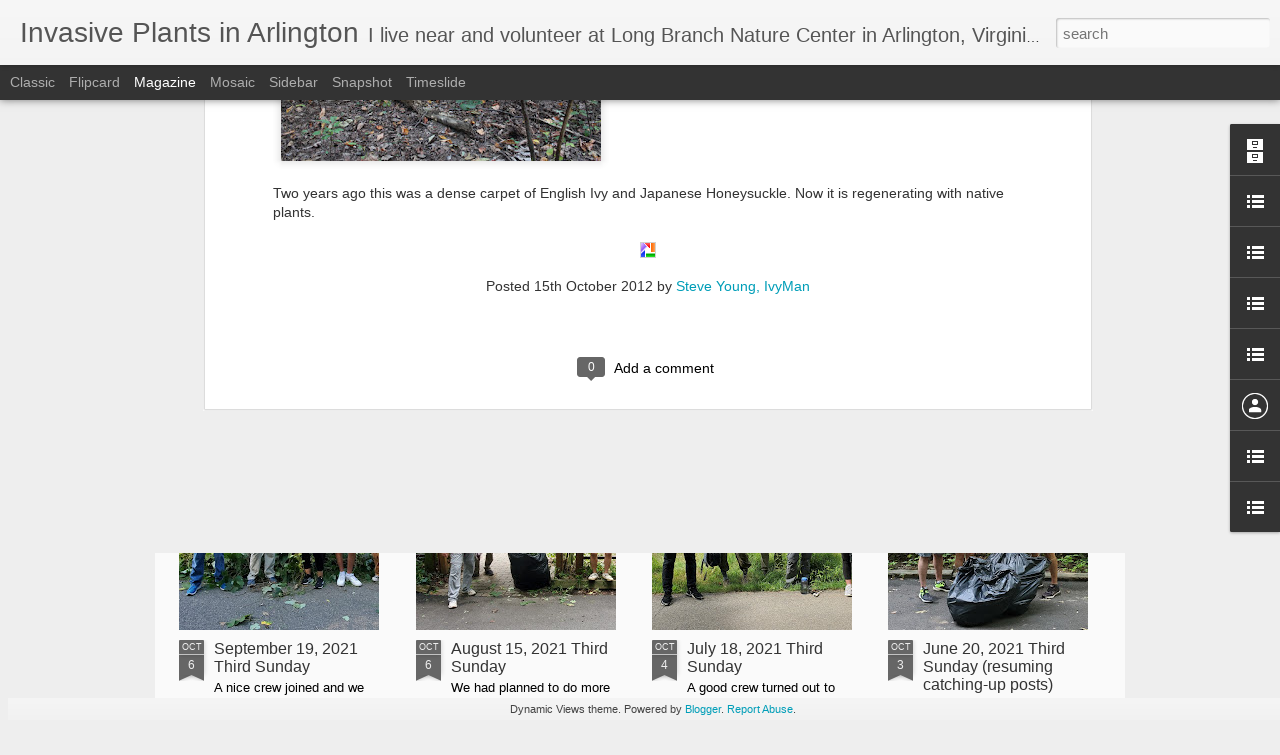

--- FILE ---
content_type: text/javascript; charset=UTF-8
request_url: http://www.plantwhacker.com/?v=0&action=initial&widgetId=TextList1&responseType=js&xssi_token=AOuZoY6GOQqUYQUz5xPcz2OeZW7kJj0mtA%3A1769943723226
body_size: 300
content:
try {
_WidgetManager._HandleControllerResult('TextList1', 'initial',{'title': '\x223rd Sundays\x22 Invasives Events at Long Branch', 'sorting': 'none', 'shownum': -1, 'items': ['Come out and help on the third Sunday of each month, 2-5 PM. We meet at the Long Branch Nature Center parking lot at 2 PM.']});
} catch (e) {
  if (typeof log != 'undefined') {
    log('HandleControllerResult failed: ' + e);
  }
}
